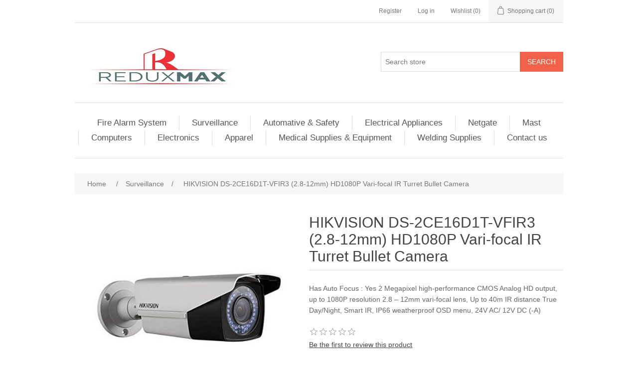

--- FILE ---
content_type: text/html; charset=utf-8
request_url: https://reduxmax.com/hikvision-ds-2ce16d1t-vfir3-28-12mm-hd1080p-vari-focal-ir-turret-bullet-camera
body_size: 6266
content:
<!DOCTYPE html><html lang=en class=html-product-details-page><head><title>Reduxmax Online Shopping Store. HIKVISION DS-2CE16D1T-VFIR3 (2.8-12mm) HD1080P Vari-focal IR Turret Bullet Camera</title><meta charset=UTF-8><meta name=description content="Has Auto Focus : Yes
2 Megapixel high-performance CMOS
Analog HD output, up to 1080P resolution
2.8 – 12mm vari-focal lens, Up to 40m IR distance
True Day/Night, Smart IR, IP66 weatherproof
OSD menu, 24V AC/ 12V DC (-A)"><meta name=keywords content="Reduxmax Online Shopping Store,Mast,Netgate,Firewall,Antibiotics,Vials,AST,Computer,Cloth,Shoes,Bags,Watches,Networking,Food,STEM,Toys,Cars,Apparel,Electronics,Cisco,FireAlarm,HP,DELL,Facemask,Thermometer"><meta name=generator content=nopCommerce><meta name=viewport content="width=device-width, initial-scale=1"><meta property=og:type content=product><meta property=og:title content="HIKVISION DS-2CE16D1T-VFIR3 (2.8-12mm) HD1080P Vari-focal IR Turret Bullet Camera"><meta property=og:description content="Has Auto Focus : Yes
2 Megapixel high-performance CMOS
Analog HD output, up to 1080P resolution
2.8 – 12mm vari-focal lens, Up to 40m IR distance
True Day/Night, Smart IR, IP66 weatherproof
OSD menu, 24V AC/ 12V DC (-A)"><meta property=og:image content=https://reduxmax.com/images/thumbs/0002094_hikvision-ds-2ce16d1t-vfir3-28-12mm-hd1080p-vari-focal-ir-turret-bullet-camera_550.jpeg><meta property=og:image:url content=https://reduxmax.com/images/thumbs/0002094_hikvision-ds-2ce16d1t-vfir3-28-12mm-hd1080p-vari-focal-ir-turret-bullet-camera_550.jpeg><meta property=og:url content=https://reduxmax.com/hikvision-ds-2ce16d1t-vfir3-28-12mm-hd1080p-vari-focal-ir-turret-bullet-camera><meta property=og:site_name content="Reduxmax Online Store"><meta property=twitter:card content=summary><meta property=twitter:site content="Reduxmax Online Store"><meta property=twitter:title content="HIKVISION DS-2CE16D1T-VFIR3 (2.8-12mm) HD1080P Vari-focal IR Turret Bullet Camera"><meta property=twitter:description content="Has Auto Focus : Yes
2 Megapixel high-performance CMOS
Analog HD output, up to 1080P resolution
2.8 – 12mm vari-focal lens, Up to 40m IR distance
True Day/Night, Smart IR, IP66 weatherproof
OSD menu, 24V AC/ 12V DC (-A)"><meta property=twitter:image content=https://reduxmax.com/images/thumbs/0002094_hikvision-ds-2ce16d1t-vfir3-28-12mm-hd1080p-vari-focal-ir-turret-bullet-camera_550.jpeg><meta property=twitter:url content=https://reduxmax.com/hikvision-ds-2ce16d1t-vfir3-28-12mm-hd1080p-vari-focal-ir-turret-bullet-camera><script async src="https://www.googletagmanager.com/gtag/js?id=UA-58692752-3"></script><script>function gtag(){dataLayer.push(arguments)}window.dataLayer=window.dataLayer||[];gtag("js",new Date);gtag("config","UA-58692752-3")</script><link href=/lib/jquery-ui/jquery-ui-1.12.1.custom/jquery-ui.min.css rel=stylesheet><link href=/Themes/ReduxmaxClean/Content/css/styles.css rel=stylesheet><link href=/lib/magnific-popup/magnific-popup.css rel=stylesheet><link rel=apple-touch-icon sizes=180x180 href=/icons/icons_0/apple-touch-icon.png><link rel=icon type=image/png sizes=32x32 href=/icons/icons_0/favicon-32x32.png><link rel=icon type=image/png sizes=192x192 href=/icons/icons_0/android-chrome-192x192.png><link rel=icon type=image/png sizes=16x16 href=/icons/icons_0/favicon-16x16.png><link rel=manifest href=/icons/icons_0/site.webmanifest><link rel=mask-icon href=/icons/icons_0/safari-pinned-tab.svg color=#5bbad5><link rel="shortcut icon" href=/icons/icons_0/favicon.ico><meta name=msapplication-TileColor content=#2d89ef><meta name=msapplication-TileImage content=/icons/icons_0/mstile-144x144.png><meta name=msapplication-config content=/icons/icons_0/browserconfig.xml><meta name=theme-color content=#ffffff><body><div class=ajax-loading-block-window style=display:none></div><div id=dialog-notifications-success title=Notification style=display:none></div><div id=dialog-notifications-error title=Error style=display:none></div><div id=dialog-notifications-warning title=Warning style=display:none></div><div id=bar-notification class=bar-notification-container data-close=Close></div><!--[if lte IE 8]><div style=clear:both;height:59px;text-align:center;position:relative><a href=http://www.microsoft.com/windows/internet-explorer/default.aspx target=_blank> <img src=/Themes/ReduxmaxClean/Content/images/ie_warning.jpg height=42 width=820 alt="You are using an outdated browser. For a faster, safer browsing experience, upgrade for free today."> </a></div><![endif]--><div class=master-wrapper-page><div class=header><div class=header-upper><div class=header-selectors-wrapper></div><div class=header-links-wrapper><div class=header-links><ul><li><a href="/register?returnUrl=%2Fhikvision-ds-2ce16d1t-vfir3-28-12mm-hd1080p-vari-focal-ir-turret-bullet-camera" class=ico-register>Register</a><li><a href="/login?returnUrl=%2Fhikvision-ds-2ce16d1t-vfir3-28-12mm-hd1080p-vari-focal-ir-turret-bullet-camera" class=ico-login>Log in</a><li><a href=/wishlist class=ico-wishlist> <span class=wishlist-label>Wishlist</span> <span class=wishlist-qty>(0)</span> </a><li id=topcartlink><a href=/cart class=ico-cart> <span class=cart-label>Shopping cart</span> <span class=cart-qty>(0)</span> </a></ul></div><div id=flyout-cart class=flyout-cart><div class=mini-shopping-cart><div class=count>You have no items in your shopping cart.</div></div></div></div></div><div class=header-lower><div class=header-logo><a href="/"> <img alt="Reduxmax Online Store" src=https://www.reduxmax.com/images/thumbs/0000083_reduxmaxv2_360_90.png> </a></div><div class="search-box store-search-box"><form method=get id=small-search-box-form action=/search><input type=text class=search-box-text id=small-searchterms autocomplete=off name=q placeholder="Search store" aria-label="Search store"> <input type=submit class="button-1 search-box-button" value=Search></form></div></div></div><div class=header-menu><ul class="top-menu notmobile"><li><a href=/fire-alarm-system>Fire Alarm System </a><div class=sublist-toggle></div><ul class="sublist first-level"><li><a href=/conventional>Conventional </a></ul><li><a href=/surveillance>Surveillance </a><li><a href=/automative-safety>Automative &amp; Safety </a><div class=sublist-toggle></div><ul class="sublist first-level"><li><a href=/accessories-supplies-2>Accessories &amp; Supplies&gt;&gt;&gt; Batteries, Chargers &amp; Cables </a><li><a href=/lights-lamps-fuses>Lights, Lamps &amp; Fuses </a><li><a href=/repair-maintenance-supplies>Repair &amp; Maintenance Supplies </a><li><a href=/accessories-supplies-engine-oilfluids-lubricants>Accessories &amp; Supplies &gt;&gt;Engine Oil,Fluids &amp; Lubricants </a><li><a href=/accessories-supplies-tyres-wheels>Accessories &amp; Supplies&gt;&gt; Tyres &amp; Wheels </a><li><a href=/general-safety-alarm-systems-accessories>General Safety&gt;&gt; Alarm Systems &amp; Accessories </a><li><a href=/auto-motor-parts-ignition-engine-parts>Auto &amp; Motor Parts&gt;&gt; Ignition &amp; Engine Parts </a><li><a href=/general-safetysafety-clothing>General Safety&gt;&gt;Safety Clothing </a><li><a href=/general-safety-safety-boot>General Safety&gt;&gt; Safety Boot </a></ul><li><a href=/electrical-appliances>Electrical Appliances </a><div class=sublist-toggle></div><ul class="sublist first-level"><li><a href=/switches-sockets-surge-protector>Switches &amp; Sockets&gt;&gt; Surge Protector </a><li><a href=/chandelier-lights>Light&gt;&gt;Chandelier lights </a><li><a href=/lights-2>Lights </a><div class=sublist-toggle></div><ul class=sublist><li><a href=/emergency-lights>Emergency lights </a><li><a href=/bulkhead-lights>Bulkhead Lights </a><li><a href=/dining-light>Dining Light </a><li><a href=/wall-lights>Wall lights </a></ul><li><a href=/metal-clad>Metal Clad </a><li><a href=/cooker-unit>Cooker Unit </a><li><a href=/fittingsrecessed-modular-fittings>Fittings&gt;&gt;Recessed Modular Fittings </a><li><a href=/fittingsaccessories>Fittings&gt;&gt;Accessories </a><li><a href=/distribution-boards-mcbcircuit-breakers>Distribution Boards &amp; MCB&gt;&gt;Circuit Breakers </a><li><a href=/changeover-gear-switches>Changeover &amp; Gear switches </a><li><a href=/industrial-accessories>Industrial Accessories </a></ul><li><a href=/netgate-firewall-pfsense-tnsr>Netgate </a><div class=sublist-toggle></div><ul class="sublist first-level"><li><a href=/pfsense>Pfsense &#x2B; Products </a><li><a href=/tnsr-products>TNSR Products </a></ul><li><a href=/mast-products>Mast </a><div class=sublist-toggle></div><ul class="sublist first-level"><li><a href=/antibiotic-susceptibility-test-discs-in-cartridges>AST </a><li><a href=/mast-uri-system>MAST URI SYSTEM </a><li><a href=/amr>AMR </a><li><a href=/molecular>Molecular </a><li><a href=/culture-media-and-supplements>Culture Media and Supplements </a><li><a href=/id-and-detection>ID and Detection </a></ul><li><a href=/computers>Computers </a><div class=sublist-toggle></div><ul class="sublist first-level"><li><a href=/networking>Networking </a><li><a href=/accessories-2>Accessories </a><li><a href=/servers>Servers </a><li><a href=/point-of-sale-pos>Point of Sale ( POS) </a><li><a href=/desktops>Desktops </a><li><a href=/notebooks>Notebooks </a><li><a href=/software>Software </a></ul><li><a href=/electronics>Electronics </a><div class=sublist-toggle></div><ul class="sublist first-level"><li><a href=/camera-photo>Camera &amp; photo </a><li><a href=/cell-phones>Cell phones </a><li><a href=/others>Others </a></ul><li><a href=/apparel>Apparel </a><div class=sublist-toggle></div><ul class="sublist first-level"><li><a href=/perfumes-2>Perfumes </a><li><a href=/shoes>Shoes </a><li><a href=/clothing>Clothing </a><li><a href=/accessories>Accessories </a><li><a href=/jewelry>Jewelry </a></ul><li><a href=/digital-downloads>Medical Supplies &amp; Equipment </a><div class=sublist-toggle></div><ul class="sublist first-level"><li><a href=/health-monitor>Health Monitor </a><div class=sublist-toggle></div><ul class=sublist><li><a href=/thermometer>Thermometer </a></ul><li><a href=/protective-apparel-gloves>Protective Apparel &amp; Gloves </a><li><a href=/furniture>Furniture </a><li><a href=/dental-ent-care-product>Dental &amp; ENT care product </a></ul><li><a href=/welding-supplies>Welding Supplies </a><li><a href=/contactus>Contact us</a></ul><div class=menu-toggle>Menu</div><ul class="top-menu mobile"><li><a href=/fire-alarm-system>Fire Alarm System </a><div class=sublist-toggle></div><ul class="sublist first-level"><li><a href=/conventional>Conventional </a><li><a href=/seo>TX7140 Addressable Manual Call point </a></ul><li><a href=/surveillance>Surveillance </a><li><a href=/automative-safety>Automative &amp; Safety </a><div class=sublist-toggle></div><ul class="sublist first-level"><li><a href=/accessories-supplies-2>Accessories &amp; Supplies&gt;&gt;&gt; Batteries, Chargers &amp; Cables </a><li><a href=/lights-lamps-fuses>Lights, Lamps &amp; Fuses </a><li><a href=/repair-maintenance-supplies>Repair &amp; Maintenance Supplies </a><li><a href=/accessories-supplies-engine-oilfluids-lubricants>Accessories &amp; Supplies &gt;&gt;Engine Oil,Fluids &amp; Lubricants </a><li><a href=/accessories-supplies-tyres-wheels>Accessories &amp; Supplies&gt;&gt; Tyres &amp; Wheels </a><li><a href=/general-safety-alarm-systems-accessories>General Safety&gt;&gt; Alarm Systems &amp; Accessories </a><li><a href=/auto-motor-parts-ignition-engine-parts>Auto &amp; Motor Parts&gt;&gt; Ignition &amp; Engine Parts </a><li><a href=/general-safetysafety-clothing>General Safety&gt;&gt;Safety Clothing </a><li><a href=/general-safety-safety-boot>General Safety&gt;&gt; Safety Boot </a></ul><li><a href=/electrical-appliances>Electrical Appliances </a><div class=sublist-toggle></div><ul class="sublist first-level"><li><a href=/switches-sockets-surge-protector>Switches &amp; Sockets&gt;&gt; Surge Protector </a><li><a href=/chandelier-lights>Light&gt;&gt;Chandelier lights </a><li><a href=/lights-2>Lights </a><div class=sublist-toggle></div><ul class=sublist><li><a href=/emergency-lights>Emergency lights </a><li><a href=/bulkhead-lights>Bulkhead Lights </a><li><a href=/dining-light>Dining Light </a><li><a href=/wall-lights>Wall lights </a></ul><li><a href=/metal-clad>Metal Clad </a><li><a href=/cooker-unit>Cooker Unit </a><li><a href=/fittingsrecessed-modular-fittings>Fittings&gt;&gt;Recessed Modular Fittings </a><li><a href=/fittingsaccessories>Fittings&gt;&gt;Accessories </a><li><a href=/distribution-boards-mcbcircuit-breakers>Distribution Boards &amp; MCB&gt;&gt;Circuit Breakers </a><li><a href=/changeover-gear-switches>Changeover &amp; Gear switches </a><li><a href=/industrial-accessories>Industrial Accessories </a></ul><li><a href=/netgate-firewall-pfsense-tnsr>Netgate </a><div class=sublist-toggle></div><ul class="sublist first-level"><li><a href=/pfsense>Pfsense &#x2B; Products </a><li><a href=/tnsr-products>TNSR Products </a></ul><li><a href=/mast-products>Mast </a><div class=sublist-toggle></div><ul class="sublist first-level"><li><a href=/antibiotic-susceptibility-test-discs-in-cartridges>AST </a><li><a href=/mast-uri-system>MAST URI SYSTEM </a><li><a href=/amr>AMR </a><li><a href=/molecular>Molecular </a><li><a href=/culture-media-and-supplements>Culture Media and Supplements </a><li><a href=/id-and-detection>ID and Detection </a></ul><li><a href=/computers>Computers </a><div class=sublist-toggle></div><ul class="sublist first-level"><li><a href=/networking>Networking </a><li><a href=/accessories-2>Accessories </a><li><a href=/servers>Servers </a><li><a href=/point-of-sale-pos>Point of Sale ( POS) </a><li><a href=/desktops>Desktops </a><li><a href=/notebooks>Notebooks </a><li><a href=/software>Software </a></ul><li><a href=/electronics>Electronics </a><div class=sublist-toggle></div><ul class="sublist first-level"><li><a href=/camera-photo>Camera &amp; photo </a><li><a href=/cell-phones>Cell phones </a><li><a href=/others>Others </a></ul><li><a href=/apparel>Apparel </a><div class=sublist-toggle></div><ul class="sublist first-level"><li><a href=/perfumes-2>Perfumes </a><li><a href=/shoes>Shoes </a><li><a href=/clothing>Clothing </a><li><a href=/accessories>Accessories </a><li><a href=/jewelry>Jewelry </a></ul><li><a href=/digital-downloads>Medical Supplies &amp; Equipment </a><div class=sublist-toggle></div><ul class="sublist first-level"><li><a href=/health-monitor>Health Monitor </a><div class=sublist-toggle></div><ul class=sublist><li><a href=/thermometer>Thermometer </a></ul><li><a href=/protective-apparel-gloves>Protective Apparel &amp; Gloves </a><li><a href=/furniture>Furniture </a><li><a href=/dental-ent-care-product>Dental &amp; ENT care product </a></ul><li><a href=/welding-supplies>Welding Supplies </a><li><a href=/contactus>Contact us</a></ul></div><div class=master-wrapper-content><div class=breadcrumb><ul itemscope itemtype=http://schema.org/BreadcrumbList><li><span> <a href="/"> <span>Home</span> </a> </span> <span class=delimiter>/</span><li itemprop=itemListElement itemscope itemtype=http://schema.org/ListItem><a href=/surveillance itemprop=item> <span itemprop=name>Surveillance</span> </a> <span class=delimiter>/</span><meta itemprop=position content=1><li itemprop=itemListElement itemscope itemtype=http://schema.org/ListItem><strong class=current-item itemprop=name>HIKVISION DS-2CE16D1T-VFIR3 (2.8-12mm) HD1080P Vari-focal IR Turret Bullet Camera</strong> <span itemprop=item itemscope itemtype=http://schema.org/Thing id=/hikvision-ds-2ce16d1t-vfir3-28-12mm-hd1080p-vari-focal-ir-turret-bullet-camera> </span><meta itemprop=position content=2></ul></div><div class=master-column-wrapper><div class=center-1><div class="page product-details-page"><div class=page-body><form method=post id=product-details-form action=/hikvision-ds-2ce16d1t-vfir3-28-12mm-hd1080p-vari-focal-ir-turret-bullet-camera><div itemscope itemtype=http://schema.org/Product data-productid=487><div class=product-essential><div class=gallery><div class=picture><img alt="Picture of HIKVISION DS-2CE16D1T-VFIR3 (2.8-12mm) HD1080P Vari-focal IR Turret Bullet Camera" src=https://reduxmax.com/images/thumbs/0002094_hikvision-ds-2ce16d1t-vfir3-28-12mm-hd1080p-vari-focal-ir-turret-bullet-camera_550.jpeg title="Picture of HIKVISION DS-2CE16D1T-VFIR3 (2.8-12mm) HD1080P Vari-focal IR Turret Bullet Camera" itemprop=image id=main-product-img-487></div></div><div class=overview><div class=product-name><h1 itemprop=name>HIKVISION DS-2CE16D1T-VFIR3 (2.8-12mm) HD1080P Vari-focal IR Turret Bullet Camera</h1></div><div class=short-description>Has Auto Focus : Yes 2 Megapixel high-performance CMOS Analog HD output, up to 1080P resolution 2.8 – 12mm vari-focal lens, Up to 40m IR distance True Day/Night, Smart IR, IP66 weatherproof OSD menu, 24V AC/ 12V DC (-A)</div><div class=product-reviews-overview><div class=product-review-box><div class=rating><div style=width:0%></div></div></div><div class=product-no-reviews><a href=/productreviews/487>Be the first to review this product</a></div></div><div class=additional-details><div class=sku><span class=label>SKU:</span> <span class=value itemprop=sku id=sku-487>RD3024</span></div></div><div class=prices itemprop=offers itemscope itemtype=http://schema.org/Offer><div class="product-price call-for-price"><span>Call for pricing</span></div></div><div class=add-to-cart><div class=add-to-cart-panel><label class=qty-label for=addtocart_487_EnteredQuantity>Qty:</label> <input class=qty-input type=text data-val=true data-val-required="The Qty field is required." id=addtocart_487_EnteredQuantity name=addtocart_487.EnteredQuantity value=1> <input type=button id=add-to-cart-button-487 class="button-1 add-to-cart-button" value="Add to cart" data-productid=487 onclick="return AjaxCart.addproducttocart_details(&#34;/addproducttocart/details/487/1&#34;,&#34;#product-details-form&#34;),!1"></div></div><div class=overview-buttons><div class=add-to-wishlist><input type=button id=add-to-wishlist-button-487 class="button-2 add-to-wishlist-button" value="Add to wishlist" data-productid=487 onclick="return AjaxCart.addproducttocart_details(&#34;/addproducttocart/details/487/2&#34;,&#34;#product-details-form&#34;),!1"></div><div class=compare-products><input type=button value="Add to compare list" class="button-2 add-to-compare-list-button" onclick="return AjaxCart.addproducttocomparelist(&#34;/compareproducts/add/487&#34;),!1"></div><div class=email-a-friend><input type=button value="Email a friend" class="button-2 email-a-friend-button" onclick="setLocation(&#34;/productemailafriend/487&#34;)"></div></div><div class=product-share-button><div class="addthis_toolbox addthis_default_style"><a class=addthis_button_preferred_1></a><a class=addthis_button_preferred_2></a><a class=addthis_button_preferred_3></a><a class=addthis_button_preferred_4></a><a class=addthis_button_compact></a><a class="addthis_counter addthis_bubble_style"></a></div><script src="https://s7.addthis.com/js/250/addthis_widget.js#pubid=nopsolutions"></script></div></div><div class=full-description itemprop=description><p>Camera<p>Image Sensor:   2MP CMOS Image Sensor<br>Signal System:   PAL/NTSC<br>Effective Pixels: 1930(H) × 1088(V)<br>Shutter Time:     1/25(1/30) s to 1/50,000 s<br>Lens Mount:       M12<br>Adjustment Range:         Pan: 0 – 360°, Tilt: 0 – 75°, Rotation: 0 – 360°<br>Day&amp; Night:        IR cut filter with auto switch<br>Video Frame Rate:           1080p@25fps/1080p@30fps<br>HD Video Output:            1 Analog HD output<br>Synchronization:              Internal Synchronization<br>S/N Ratio:            More than 62 dB<br>Up the Coax:      Support<p>Menu<p>Camera ID:          On/Off (0-255)<br>D/N Mode:         Color/ BW/ Auto/ EXT<br>White Balance:  Auto/User/Push/8000K/6000K/4200K/3000K<br>Private Mask:     On/Off, maximum 8 zones<br>Motion Detection:           On/Off, maximum 4 zones<br>BLC:       On/Off<br>AGC:      Support<br>Language:           English/Chinese<p>General<p>Operating Conditions:    -40 °C – 60 °C (-40 °F – 140 °F)<br>Humidity 90% or less (non-condensing)<br>Power Supply:   12 VDC±15%<br>Weather Proof: IP66<br>IR Range:             Up to 20m<br>Communication:               Up the coax<br>Protocol: HIKVISION-C(Coaxitron)<br>Dimension:         Φ130.54 × 102.4mm (Φ5.1” × 4”)<br>Weight: 600 g</div></div><div class=product-collateral></div></div><input name=__RequestVerificationToken type=hidden value=CfDJ8NlxOy7P4-ROnWPxmUyMMhOO4Bc0fnL0Lmz8rFRgMXUlmo6KcCCT4xOrRjQG14rmmFeSsxB5BEWhobvy9QOTqhwHPkE_NT5PMNmOulHHpFLhCmh1yp41fuHDUtm5gvlVKSmFGig053oHB8mDV8KMeAs></form></div></div></div></div></div><div class=footer><div class=footer-upper><div class="footer-block information"><div class=title><strong>Information</strong></div><ul class=list><li><a href=/sitemap>Sitemap</a><li><a href=/shipping-returns>Shipping &amp; returns</a><li><a href=/privacy-notice>Privacy notice</a><li><a href=/conditions-of-use>Conditions of Use</a><li><a href=/about-us>About us</a><li><a href=/contactus>Contact us</a></ul></div><div class="footer-block customer-service"><div class=title><strong>Customer service</strong></div><ul class=list><li><a href=/search>Search</a><li><a href=/news>News</a><li><a href=/blog>Blog</a><li><a href=/recentlyviewedproducts>Recently viewed products</a><li><a href=/compareproducts>Compare products list</a><li><a href=/newproducts>New products</a></ul></div><div class="footer-block my-account"><div class=title><strong>My account</strong></div><ul class=list><li><a href=/customer/info>My account</a><li><a href=/order/history>Orders</a><li><a href=/customer/addresses>Addresses</a><li><a href=/cart>Shopping cart</a><li><a href=/wishlist>Wishlist</a><li><a href=/vendor/apply>Apply for vendor account</a></ul></div><div class="footer-block follow-us"><div class=social><div class=title><strong>Follow us</strong></div><ul class=networks><li class=facebook><a href=http://www.facebook.com/reduxmax target=_blank>Facebook</a><li class=twitter><a href=https://twitter.com/reduxmax target=_blank>Twitter</a><li class=rss><a href=/news/rss/1>RSS</a><li class=youtube><a href=http://www.youtube.com/user/reduxmax target=_blank>YouTube</a></ul></div><div class=newsletter><div class=title><strong>Newsletter</strong></div><div class=newsletter-subscribe id=newsletter-subscribe-block><div class=newsletter-email><input id=newsletter-email class=newsletter-subscribe-text placeholder="Enter your email here..." aria-label="Sign up for our newsletter" type=email name=NewsletterEmail> <input type=button value=Subscribe id=newsletter-subscribe-button class="button-1 newsletter-subscribe-button"></div><div class=newsletter-validation><span id=subscribe-loading-progress style=display:none class=please-wait>Wait...</span> <span class=field-validation-valid data-valmsg-for=NewsletterEmail data-valmsg-replace=true></span></div></div><div class=newsletter-result id=newsletter-result-block></div></div></div></div><div class=footer-lower><div class=footer-info><span class=footer-disclaimer>Copyright &copy; 2026 Reduxmax Online Store. All rights reserved.</span></div></div></div></div><script>var Tawk_API=Tawk_API||{},Tawk_LoadStart=new Date;(function(){var n=document.createElement("script"),t=document.getElementsByTagName("script")[0];n.async=!0;n.src="https://embed.tawk.to/5e5d45ba6d48ff250ad8e174/default";n.charset="UTF-8";n.setAttribute("crossorigin","*");t.parentNode.insertBefore(n,t)})()</script><script src=/lib/jquery/jquery-3.3.1.min.js></script><script src=/lib/jquery-validate/jquery.validate-v1.17.0/jquery.validate.min.js></script><script src=/lib/jquery-validate/jquery.validate.unobtrusive-v3.2.10/jquery.validate.unobtrusive.min.js></script><script src=/lib/jquery-ui/jquery-ui-1.12.1.custom/jquery-ui.min.js></script><script src=/lib/jquery-migrate/jquery-migrate-3.0.1.min.js></script><script src=/js/public.common.js></script><script src=/js/public.ajaxcart.js></script><script src=/js/public.countryselect.js></script><script src=/lib/magnific-popup/jquery.magnific-popup.min.js></script><script>$(document).ready(function(){$("#addtocart_487_EnteredQuantity").on("keydown",function(n){if(n.keyCode==13)return $("#add-to-cart-button-487").trigger("click"),!1})})</script><script>$(document).ready(function(){$(".header").on("mouseenter","#topcartlink",function(){$("#flyout-cart").addClass("active")});$(".header").on("mouseleave","#topcartlink",function(){$("#flyout-cart").removeClass("active")});$(".header").on("mouseenter","#flyout-cart",function(){$("#flyout-cart").addClass("active")});$(".header").on("mouseleave","#flyout-cart",function(){$("#flyout-cart").removeClass("active")})})</script><script>$("#small-search-box-form").on("submit",function(n){$("#small-searchterms").val()==""&&(alert("Please enter some search keyword"),$("#small-searchterms").focus(),n.preventDefault())})</script><script>$(document).ready(function(){var n,t;$("#small-searchterms").autocomplete({delay:500,minLength:3,source:"/catalog/searchtermautocomplete",appendTo:".search-box",select:function(n,t){return $("#small-searchterms").val(t.item.label),setLocation(t.item.producturl),!1},open:function(){n&&(t=document.getElementById("small-searchterms").value,$(".ui-autocomplete").append('<li class="ui-menu-item" role="presentation"><a href="/search?q='+t+'">View all results...<\/a><\/li>'))}}).data("ui-autocomplete")._renderItem=function(t,i){var r=i.label;return n=i.showlinktoresultsearch,r=htmlEncode(r),$("<li><\/li>").data("item.autocomplete",i).append("<a><span>"+r+"<\/span><\/a>").appendTo(t)}})</script><script>AjaxCart.init(!1,".header-links .cart-qty",".header-links .wishlist-qty","#flyout-cart")</script><script>$(document).ready(function(){$(".menu-toggle").on("click",function(){$(this).siblings(".top-menu.mobile").slideToggle("slow")});$(".top-menu.mobile .sublist-toggle").on("click",function(){$(this).siblings(".sublist").slideToggle("slow")})})</script><script>function newsletter_subscribe(n){var t=$("#subscribe-loading-progress"),i;t.show();i={subscribe:n,email:$("#newsletter-email").val()};$.ajax({cache:!1,type:"POST",url:"/subscribenewsletter",data:i,success:function(n){$("#newsletter-result-block").html(n.Result);n.Success?($("#newsletter-subscribe-block").hide(),$("#newsletter-result-block").show()):$("#newsletter-result-block").fadeIn("slow").delay(2e3).fadeOut("slow")},error:function(){alert("Failed to subscribe.")},complete:function(){t.hide()}})}$(document).ready(function(){$("#newsletter-subscribe-button").on("click",function(){newsletter_subscribe("true")});$("#newsletter-email").on("keydown",function(n){if(n.keyCode==13)return $("#newsletter-subscribe-button").trigger("click"),!1})})</script><script>$(document).ready(function(){$(".footer-block .title").on("click",function(){var n=window,t="inner",i;"innerWidth"in window||(t="client",n=document.documentElement||document.body);i={width:n[t+"Width"],height:n[t+"Height"]};i.width<769&&$(this).siblings(".list").slideToggle("slow")})})</script><script>$(document).ready(function(){$(".block .title").on("click",function(){var n=window,t="inner",i;"innerWidth"in window||(t="client",n=document.documentElement||document.body);i={width:n[t+"Width"],height:n[t+"Height"]};i.width<1001&&$(this).siblings(".listbox").slideToggle("slow")})})</script>